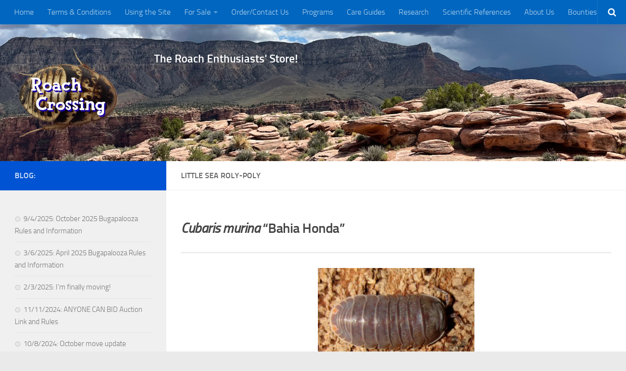

--- FILE ---
content_type: text/html; charset=UTF-8
request_url: http://www.roachcrossing.com/for-sale/non-roach/little-island-roly-poly/
body_size: 8016
content:
<!DOCTYPE html> 
<html class="no-js" lang="en-US" prefix="og: http://ogp.me/ns#">

<head>
	<meta charset="UTF-8">
	<meta name="viewport" content="width=device-width, initial-scale=1.0">
	<link rel="profile" href="http://gmpg.org/xfn/11">
	<link rel="pingback" href="http://www.roachcrossing.com/xmlrpc.php">
	
	<title>Little Sea Roly-Poly - Roach Crossing</title>
<script>document.documentElement.className = document.documentElement.className.replace("no-js","js");</script>

<!-- This site is optimized with the Yoast SEO plugin v7.2 - https://yoast.com/wordpress/plugins/seo/ -->
<link rel="canonical" href="http://www.roachcrossing.com/for-sale/non-roach/little-island-roly-poly/" />
<meta property="og:locale" content="en_US" />
<meta property="og:type" content="article" />
<meta property="og:title" content="Little Sea Roly-Poly - Roach Crossing" />
<meta property="og:description" content="Cubaris murina &#8220;Bahia Honda&#8221; 15 mixed: $20 50 mixed: $50 100 mixed: $80 Despite having only two days to search the Florida Keys on my first trip for bugs (and half of that time&#046;&#046;&#046;" />
<meta property="og:url" content="http://www.roachcrossing.com/for-sale/non-roach/little-island-roly-poly/" />
<meta property="og:site_name" content="Roach Crossing" />
<meta property="article:publisher" content="https://www.facebook.com/profile.php?id=367963413228844&amp;fref=ts" />
<meta property="article:section" content="For Sale" />
<meta property="og:image" content="http://www.roachcrossing.com/wp-content/uploads/2014/12/cminimamainimageC.png" />
<meta property="og:image:width" content="320" />
<meta property="og:image:height" content="200" />
<script type='application/ld+json'>{"@context":"https:\/\/schema.org","@type":"Organization","url":"http:\/\/www.roachcrossing.com\/","sameAs":["https:\/\/www.facebook.com\/profile.php?id=367963413228844&fref=ts"],"@id":"#organization","name":"Roach Crossing","logo":""}</script>
<!-- / Yoast SEO plugin. -->

<link rel='dns-prefetch' href='//s0.wp.com' />
<link rel='dns-prefetch' href='//s.w.org' />
<link rel="alternate" type="application/rss+xml" title="Roach Crossing &raquo; Feed" href="http://www.roachcrossing.com/feed/" />
<link rel="alternate" type="application/rss+xml" title="Roach Crossing &raquo; Comments Feed" href="http://www.roachcrossing.com/comments/feed/" />
		<script type="text/javascript">
			window._wpemojiSettings = {"baseUrl":"https:\/\/s.w.org\/images\/core\/emoji\/11.2.0\/72x72\/","ext":".png","svgUrl":"https:\/\/s.w.org\/images\/core\/emoji\/11.2.0\/svg\/","svgExt":".svg","source":{"concatemoji":"http:\/\/www.roachcrossing.com\/wp-includes\/js\/wp-emoji-release.min.js?ver=5.1.19"}};
			!function(e,a,t){var n,r,o,i=a.createElement("canvas"),p=i.getContext&&i.getContext("2d");function s(e,t){var a=String.fromCharCode;p.clearRect(0,0,i.width,i.height),p.fillText(a.apply(this,e),0,0);e=i.toDataURL();return p.clearRect(0,0,i.width,i.height),p.fillText(a.apply(this,t),0,0),e===i.toDataURL()}function c(e){var t=a.createElement("script");t.src=e,t.defer=t.type="text/javascript",a.getElementsByTagName("head")[0].appendChild(t)}for(o=Array("flag","emoji"),t.supports={everything:!0,everythingExceptFlag:!0},r=0;r<o.length;r++)t.supports[o[r]]=function(e){if(!p||!p.fillText)return!1;switch(p.textBaseline="top",p.font="600 32px Arial",e){case"flag":return s([55356,56826,55356,56819],[55356,56826,8203,55356,56819])?!1:!s([55356,57332,56128,56423,56128,56418,56128,56421,56128,56430,56128,56423,56128,56447],[55356,57332,8203,56128,56423,8203,56128,56418,8203,56128,56421,8203,56128,56430,8203,56128,56423,8203,56128,56447]);case"emoji":return!s([55358,56760,9792,65039],[55358,56760,8203,9792,65039])}return!1}(o[r]),t.supports.everything=t.supports.everything&&t.supports[o[r]],"flag"!==o[r]&&(t.supports.everythingExceptFlag=t.supports.everythingExceptFlag&&t.supports[o[r]]);t.supports.everythingExceptFlag=t.supports.everythingExceptFlag&&!t.supports.flag,t.DOMReady=!1,t.readyCallback=function(){t.DOMReady=!0},t.supports.everything||(n=function(){t.readyCallback()},a.addEventListener?(a.addEventListener("DOMContentLoaded",n,!1),e.addEventListener("load",n,!1)):(e.attachEvent("onload",n),a.attachEvent("onreadystatechange",function(){"complete"===a.readyState&&t.readyCallback()})),(n=t.source||{}).concatemoji?c(n.concatemoji):n.wpemoji&&n.twemoji&&(c(n.twemoji),c(n.wpemoji)))}(window,document,window._wpemojiSettings);
		</script>
		<style type="text/css">
img.wp-smiley,
img.emoji {
	display: inline !important;
	border: none !important;
	box-shadow: none !important;
	height: 1em !important;
	width: 1em !important;
	margin: 0 .07em !important;
	vertical-align: -0.1em !important;
	background: none !important;
	padding: 0 !important;
}
</style>
	<link rel='stylesheet' id='wp-block-library-css'  href='http://www.roachcrossing.com/wp-includes/css/dist/block-library/style.min.css?ver=5.1.19' type='text/css' media='all' />
<link rel='stylesheet' id='collapseomatic-css-css'  href='http://www.roachcrossing.com/wp-content/plugins/jquery-collapse-o-matic/light_style.css?ver=1.6' type='text/css' media='all' />
<link rel='stylesheet' id='style-css'  href='http://www.roachcrossing.com/wp-content/themes/hueman/style.css?ver=5.1.19' type='text/css' media='all' />
<link rel='stylesheet' id='responsive-css'  href='http://www.roachcrossing.com/wp-content/themes/hueman/responsive.css?ver=5.1.19' type='text/css' media='all' />
<link rel='stylesheet' id='font-awesome-css'  href='http://www.roachcrossing.com/wp-content/themes/hueman/fonts/font-awesome.min.css?ver=5.1.19' type='text/css' media='all' />
<link rel='stylesheet' id='jetpack-widget-social-icons-styles-css'  href='http://www.roachcrossing.com/wp-content/plugins/jetpack/modules/widgets/social-icons/social-icons.css?ver=20170506' type='text/css' media='all' />
<link rel='stylesheet' id='jetpack_css-css'  href='http://www.roachcrossing.com/wp-content/plugins/jetpack/css/jetpack.css?ver=6.0.4' type='text/css' media='all' />
<script type='text/javascript' src='http://www.roachcrossing.com/wp-includes/js/jquery/jquery.js?ver=1.12.4'></script>
<script type='text/javascript' src='http://www.roachcrossing.com/wp-includes/js/jquery/jquery-migrate.min.js?ver=1.4.1'></script>
<script type='text/javascript' src='http://www.roachcrossing.com/wp-content/themes/hueman/js/jquery.flexslider.min.js?ver=5.1.19'></script>
<link rel='https://api.w.org/' href='http://www.roachcrossing.com/wp-json/' />
<link rel="EditURI" type="application/rsd+xml" title="RSD" href="http://www.roachcrossing.com/xmlrpc.php?rsd" />
<link rel="wlwmanifest" type="application/wlwmanifest+xml" href="http://www.roachcrossing.com/wp-includes/wlwmanifest.xml" /> 
<meta name="generator" content="WordPress 5.1.19" />
<link rel='shortlink' href='https://wp.me/P4YTlx-rY' />
<link rel="alternate" type="application/json+oembed" href="http://www.roachcrossing.com/wp-json/oembed/1.0/embed?url=http%3A%2F%2Fwww.roachcrossing.com%2Ffor-sale%2Fnon-roach%2Flittle-island-roly-poly%2F" />
<link rel="alternate" type="text/xml+oembed" href="http://www.roachcrossing.com/wp-json/oembed/1.0/embed?url=http%3A%2F%2Fwww.roachcrossing.com%2Ffor-sale%2Fnon-roach%2Flittle-island-roly-poly%2F&#038;format=xml" />

<link rel='dns-prefetch' href='//v0.wordpress.com'/>
<link rel='dns-prefetch' href='//i0.wp.com'/>
<link rel='dns-prefetch' href='//i1.wp.com'/>
<link rel='dns-prefetch' href='//i2.wp.com'/>
<style type='text/css'>img#wpstats{display:none}</style><link rel="shortcut icon" href="http://104.131.43.181/wp-content/uploads/2014/08/roach.png" />
<!--[if lt IE 9]>
<script src="http://www.roachcrossing.com/wp-content/themes/hueman/js/ie/html5.js"></script>
<script src="http://www.roachcrossing.com/wp-content/themes/hueman/js/ie/selectivizr.js"></script>
<![endif]-->
<link rel="icon" href="https://i1.wp.com/www.roachcrossing.com/wp-content/uploads/2014/08/cropped-favicon.png?fit=32%2C32" sizes="32x32" />
<link rel="icon" href="https://i1.wp.com/www.roachcrossing.com/wp-content/uploads/2014/08/cropped-favicon.png?fit=192%2C192" sizes="192x192" />
<link rel="apple-touch-icon-precomposed" href="https://i1.wp.com/www.roachcrossing.com/wp-content/uploads/2014/08/cropped-favicon.png?fit=180%2C180" />
<meta name="msapplication-TileImage" content="https://i1.wp.com/www.roachcrossing.com/wp-content/uploads/2014/08/cropped-favicon.png?fit=270%2C270" />
<style type="text/css">
/* Dynamic CSS: For no styles in head, copy and put the css below in your child theme's style.css, disable dynamic styles */

::selection { background-color: #0054d3; }
::-moz-selection { background-color: #0054d3; }

a,
.themeform label .required,
#flexslider-featured .flex-direction-nav .flex-next:hover,
#flexslider-featured .flex-direction-nav .flex-prev:hover,
.post-hover:hover .post-title a,
.post-title a:hover,
.s1 .post-nav li a:hover i,
.content .post-nav li a:hover i,
.post-related a:hover,
.s1 .widget_rss ul li a,
#footer .widget_rss ul li a,
.s1 .widget_calendar a,
#footer .widget_calendar a,
.s1 .alx-tab .tab-item-category a,
.s1 .alx-posts .post-item-category a,
.s1 .alx-tab li:hover .tab-item-title a,
.s1 .alx-tab li:hover .tab-item-comment a,
.s1 .alx-posts li:hover .post-item-title a,
#footer .alx-tab .tab-item-category a,
#footer .alx-posts .post-item-category a,
#footer .alx-tab li:hover .tab-item-title a,
#footer .alx-tab li:hover .tab-item-comment a,
#footer .alx-posts li:hover .post-item-title a,
.comment-tabs li.active a,
.comment-awaiting-moderation,
.child-menu a:hover,
.child-menu .current_page_item > a,
.wp-pagenavi a { color: #0054d3; }

.themeform input[type="submit"],
.themeform button[type="submit"],
.s1 .sidebar-top,
.s1 .sidebar-toggle,
#flexslider-featured .flex-control-nav li a.flex-active,
.post-tags a:hover,
.s1 .widget_calendar caption,
#footer .widget_calendar caption,
.author-bio .bio-avatar:after,
.commentlist li.bypostauthor > .comment-body:after,
.commentlist li.comment-author-admin > .comment-body:after { background-color: #0054d3; }

.post-format .format-container { border-color: #0054d3; }

.s1 .alx-tabs-nav li.active a,
#footer .alx-tabs-nav li.active a,
.comment-tabs li.active a,
.wp-pagenavi a:hover,
.wp-pagenavi a:active,
.wp-pagenavi span.current { border-bottom-color: #0054d3!important; }				
				

.s2 .post-nav li a:hover i,
.s2 .widget_rss ul li a,
.s2 .widget_calendar a,
.s2 .alx-tab .tab-item-category a,
.s2 .alx-posts .post-item-category a,
.s2 .alx-tab li:hover .tab-item-title a,
.s2 .alx-tab li:hover .tab-item-comment a,
.s2 .alx-posts li:hover .post-item-title a { color: #000000; }

.s2 .sidebar-top,
.s2 .sidebar-toggle,
.post-comments,
.jp-play-bar,
.jp-volume-bar-value,
.s2 .widget_calendar caption { background-color: #000000; }

.s2 .alx-tabs-nav li.active a { border-bottom-color: #000000; }
.post-comments span:before { border-right-color: #000000; }				
				

.search-expand,
#nav-topbar.nav-container { background-color: #0066bf; }
@media only screen and (min-width: 720px) {
	#nav-topbar .nav ul { background-color: #0066bf; }
}			
				

#header { background-color: #ffffff; }
@media only screen and (min-width: 720px) {
	#nav-header .nav ul { background-color: #ffffff; }
}			
				
#footer-bottom { background-color: #525252; }
.site-title a img { max-height: 200px; }
</style>
			<style type="text/css" id="wp-custom-css">
				#header-background{
background-repeat: no-repeat;
background:url('http://www.roachcrossing.com/wp-content/uploads/2014/08/backgc2.png');
background-size: cover;
}

.site-description{
	font-weight: bold;
	font-style: normal;
	font-size: 23px;
	color: white;

}

/*
Welcome to Custom CSS!

CSS (Cascading Style Sheets) is a kind of code that tells the browser how
to render a web page. You may delete these comments and get started with
your customizations.

By default, your stylesheet will be loaded after the theme stylesheets,
which means that your rules can take precedence and override the theme CSS
rules. Just write here what you want to change, you don't need to copy all
your theme's stylesheet content.
*/
body.single .post-byline {
	display: none;
}

.post-meta {
	display: none;
}

element.style {
	font-size: medium;
}

.entry p, .entry dd {
	margin-bottom: 1em;
	font-size: 20px;
}

.attachment-thumb-large wp-post-image {
	max-width: 0;
	width: 0;
}

.page-image {
	max-width: 0;
	width: 0;
}

/* not entry, p */			</style>
		</head>

<body class="page-template-default page page-id-1734 page-child parent-pageid-143 col-2cr boxed topbar-enabled mobile-sidebar-hide chrome">

<div id="wrapper">

	<header id="header">
		
					<nav class="nav-container group" id="nav-topbar">
				<div class="nav-toggle"><i class="fa fa-bars"></i></div>
				<div class="nav-text"><!-- put your mobile menu text here --></div>
				<div class="nav-wrap container"><ul id="menu-nav" class="nav container-inner group"><li id="menu-item-18" class="menu-item menu-item-type-post_type menu-item-object-page menu-item-home menu-item-18"><a href="http://www.roachcrossing.com/">Home</a></li>
<li id="menu-item-136" class="menu-item menu-item-type-post_type menu-item-object-page menu-item-136"><a href="http://www.roachcrossing.com/terms-conditions/">Terms &#038; Conditions</a></li>
<li id="menu-item-137" class="menu-item menu-item-type-post_type menu-item-object-page menu-item-137"><a href="http://www.roachcrossing.com/using-the-site/">Using the Site</a></li>
<li id="menu-item-94" class="menu-item menu-item-type-taxonomy menu-item-object-category menu-item-has-children menu-item-94"><a href="http://www.roachcrossing.com/category/for-sale/">For Sale</a>
<ul class="sub-menu">
	<li id="menu-item-1763" class="menu-item menu-item-type-taxonomy menu-item-object-category menu-item-1763"><a href="http://www.roachcrossing.com/category/for-sale/new-species/">New Species</a></li>
	<li id="menu-item-218" class="menu-item menu-item-type-taxonomy menu-item-object-category menu-item-has-children menu-item-218"><a href="http://www.roachcrossing.com/category/for-sale/cockroaches/">Roaches</a>
	<ul class="sub-menu">
		<li id="menu-item-216" class="menu-item menu-item-type-post_type menu-item-object-page menu-item-has-children menu-item-216"><a href="http://www.roachcrossing.com/for-sale/roach/by-type/">By Type</a>
		<ul class="sub-menu">
			<li id="menu-item-220" class="menu-item menu-item-type-taxonomy menu-item-object-category menu-item-220"><a href="http://www.roachcrossing.com/category/for-sale/cockroaches/roach-type/feeder/">Feeder</a></li>
			<li id="menu-item-221" class="menu-item menu-item-type-taxonomy menu-item-object-category menu-item-221"><a href="http://www.roachcrossing.com/category/for-sale/cockroaches/roach-type/pet/">Pet</a></li>
			<li id="menu-item-219" class="menu-item menu-item-type-taxonomy menu-item-object-category menu-item-219"><a href="http://www.roachcrossing.com/category/for-sale/cockroaches/roach-type/hissers/">Hissers</a></li>
			<li id="menu-item-224" class="menu-item menu-item-type-taxonomy menu-item-object-category menu-item-224"><a href="http://www.roachcrossing.com/category/for-sale/cockroaches/roach-type/other-roaches/">Other</a></li>
			<li id="menu-item-223" class="menu-item menu-item-type-taxonomy menu-item-object-category menu-item-223"><a href="http://www.roachcrossing.com/category/for-sale/cockroaches/roach-type/non-climbing/">Non-Climbing</a></li>
			<li id="menu-item-222" class="menu-item menu-item-type-taxonomy menu-item-object-category menu-item-222"><a href="http://www.roachcrossing.com/category/for-sale/cockroaches/roach-type/climbing/">Climbing</a></li>
			<li id="menu-item-225" class="menu-item menu-item-type-taxonomy menu-item-object-category menu-item-225"><a href="http://www.roachcrossing.com/category/for-sale/cockroaches/roach-type/florida-legal/">Florida Legal</a></li>
			<li id="menu-item-767" class="menu-item menu-item-type-taxonomy menu-item-object-category menu-item-767"><a href="http://www.roachcrossing.com/category/for-sale/cockroaches/roach-type/heirlooms/">Heirlooms</a></li>
			<li id="menu-item-769" class="menu-item menu-item-type-taxonomy menu-item-object-category menu-item-769"><a href="http://www.roachcrossing.com/category/for-sale/cockroaches/roach-type/locality/">Locality</a></li>
		</ul>
</li>
		<li id="menu-item-215" class="menu-item menu-item-type-post_type menu-item-object-page menu-item-has-children menu-item-215"><a href="http://www.roachcrossing.com/for-sale/roach/by-adult-size/">By Adult Size</a>
		<ul class="sub-menu">
			<li id="menu-item-226" class="menu-item menu-item-type-taxonomy menu-item-object-category menu-item-226"><a href="http://www.roachcrossing.com/category/for-sale/cockroaches/roach-size/tiny/">Tiny</a></li>
			<li id="menu-item-227" class="menu-item menu-item-type-taxonomy menu-item-object-category menu-item-227"><a href="http://www.roachcrossing.com/category/for-sale/cockroaches/roach-size/small/">Small</a></li>
			<li id="menu-item-228" class="menu-item menu-item-type-taxonomy menu-item-object-category menu-item-228"><a href="http://www.roachcrossing.com/category/for-sale/cockroaches/roach-size/medium/">Medium</a></li>
			<li id="menu-item-229" class="menu-item menu-item-type-taxonomy menu-item-object-category menu-item-229"><a href="http://www.roachcrossing.com/category/for-sale/cockroaches/roach-size/large/">Large</a></li>
			<li id="menu-item-230" class="menu-item menu-item-type-taxonomy menu-item-object-category menu-item-230"><a href="http://www.roachcrossing.com/category/for-sale/cockroaches/roach-size/gigantic/">Gigantic</a></li>
		</ul>
</li>
		<li id="menu-item-658" class="menu-item menu-item-type-post_type menu-item-object-page menu-item-has-children menu-item-658"><a href="http://www.roachcrossing.com/for-sale/roach/by-type/">By Care Level</a>
		<ul class="sub-menu">
			<li id="menu-item-659" class="menu-item menu-item-type-taxonomy menu-item-object-category menu-item-659"><a href="http://www.roachcrossing.com/category/for-sale/cockroaches/care-level/easy/">Easy</a></li>
			<li id="menu-item-660" class="menu-item menu-item-type-taxonomy menu-item-object-category menu-item-660"><a href="http://www.roachcrossing.com/category/for-sale/cockroaches/care-level/intermediate/">Intermediate</a></li>
			<li id="menu-item-661" class="menu-item menu-item-type-taxonomy menu-item-object-category menu-item-661"><a href="http://www.roachcrossing.com/category/for-sale/cockroaches/care-level/advanced/">Advanced</a></li>
			<li id="menu-item-662" class="menu-item menu-item-type-taxonomy menu-item-object-category menu-item-662"><a href="http://www.roachcrossing.com/category/for-sale/cockroaches/care-level/expert/">Expert</a></li>
		</ul>
</li>
		<li id="menu-item-475" class="menu-item menu-item-type-post_type menu-item-object-page menu-item-has-children menu-item-475"><a href="http://www.roachcrossing.com/for-sale/roach/by-continent/">By Continent</a>
		<ul class="sub-menu">
			<li id="menu-item-495" class="menu-item menu-item-type-taxonomy menu-item-object-category menu-item-495"><a href="http://www.roachcrossing.com/category/for-sale/cockroaches/continent/north-america/">North America</a></li>
			<li id="menu-item-496" class="menu-item menu-item-type-taxonomy menu-item-object-category menu-item-496"><a href="http://www.roachcrossing.com/category/for-sale/cockroaches/continent/south-america/">South America</a></li>
			<li id="menu-item-494" class="menu-item menu-item-type-taxonomy menu-item-object-category menu-item-494"><a href="http://www.roachcrossing.com/category/for-sale/cockroaches/continent/africa/">Africa</a></li>
			<li id="menu-item-500" class="menu-item menu-item-type-taxonomy menu-item-object-category menu-item-500"><a href="http://www.roachcrossing.com/category/for-sale/cockroaches/continent/asia/">Asia</a></li>
			<li id="menu-item-497" class="menu-item menu-item-type-taxonomy menu-item-object-category menu-item-497"><a href="http://www.roachcrossing.com/category/for-sale/cockroaches/continent/australia/">Australia</a></li>
			<li id="menu-item-498" class="menu-item menu-item-type-taxonomy menu-item-object-category menu-item-498"><a href="http://www.roachcrossing.com/category/for-sale/cockroaches/continent/europe/">Europe</a></li>
			<li id="menu-item-499" class="menu-item menu-item-type-taxonomy menu-item-object-category menu-item-499"><a href="http://www.roachcrossing.com/category/for-sale/cockroaches/continent/antarctica/">Antarctica</a></li>
		</ul>
</li>
	</ul>
</li>
	<li id="menu-item-5182" class="menu-item menu-item-type-taxonomy menu-item-object-category menu-item-5182"><a href="http://www.roachcrossing.com/category/for-sale/mantids/">Mantids</a></li>
	<li id="menu-item-232" class="menu-item menu-item-type-taxonomy menu-item-object-category menu-item-232"><a href="http://www.roachcrossing.com/category/for-sale/isopods/">Isopods</a></li>
	<li id="menu-item-213" class="menu-item menu-item-type-post_type menu-item-object-page current-page-ancestor menu-item-has-children menu-item-213"><a href="http://www.roachcrossing.com/for-sale/non-roach/">Other Invertebrates</a>
	<ul class="sub-menu">
		<li id="menu-item-231" class="menu-item menu-item-type-taxonomy menu-item-object-category menu-item-231"><a href="http://www.roachcrossing.com/category/for-sale/non-roach/clean-up/">Clean-up Crews</a></li>
		<li id="menu-item-1801" class="menu-item menu-item-type-taxonomy menu-item-object-category menu-item-1801"><a href="http://www.roachcrossing.com/category/for-sale/non-roach/feeders/">Feeders</a></li>
		<li id="menu-item-1804" class="menu-item menu-item-type-taxonomy menu-item-object-category menu-item-1804"><a href="http://www.roachcrossing.com/category/for-sale/non-roach/arachnids/">Arachnids</a></li>
		<li id="menu-item-233" class="menu-item menu-item-type-taxonomy menu-item-object-category menu-item-233"><a href="http://www.roachcrossing.com/category/for-sale/non-roach/beetles/">Beetles</a></li>
		<li id="menu-item-1802" class="menu-item menu-item-type-taxonomy menu-item-object-category menu-item-1802"><a href="http://www.roachcrossing.com/category/for-sale/non-roach/dipterans/">Dipterans</a></li>
		<li id="menu-item-1803" class="menu-item menu-item-type-taxonomy menu-item-object-category menu-item-1803"><a href="http://www.roachcrossing.com/category/for-sale/non-roach/hemipterans/">Hemipterans</a></li>
		<li id="menu-item-234" class="menu-item menu-item-type-taxonomy menu-item-object-category menu-item-234"><a href="http://www.roachcrossing.com/category/for-sale/non-roach/lepidopterans/">Lepidopterans</a></li>
		<li id="menu-item-1805" class="menu-item menu-item-type-taxonomy menu-item-object-category menu-item-1805"><a href="http://www.roachcrossing.com/category/for-sale/non-roach/millipedes/">Millipedes</a></li>
		<li id="menu-item-235" class="menu-item menu-item-type-taxonomy menu-item-object-category menu-item-235"><a href="http://www.roachcrossing.com/category/for-sale/non-roach/orthopterans/">Orthopterans</a></li>
		<li id="menu-item-1806" class="menu-item menu-item-type-taxonomy menu-item-object-category menu-item-1806"><a href="http://www.roachcrossing.com/category/for-sale/non-roach/springtails/">Springtails</a></li>
		<li id="menu-item-236" class="menu-item menu-item-type-taxonomy menu-item-object-category menu-item-236"><a href="http://www.roachcrossing.com/category/for-sale/non-roach/thysanurans/">Thysanurans</a></li>
	</ul>
</li>
	<li id="menu-item-747" class="menu-item menu-item-type-taxonomy menu-item-object-category menu-item-747"><a href="http://www.roachcrossing.com/category/for-sale/supplies/">Supplies and Substrate</a></li>
</ul>
</li>
<li id="menu-item-26" class="menu-item menu-item-type-post_type menu-item-object-page menu-item-26"><a href="http://www.roachcrossing.com/contact-us/">Order/Contact Us</a></li>
<li id="menu-item-3232" class="menu-item menu-item-type-post_type menu-item-object-page menu-item-3232"><a href="http://www.roachcrossing.com/programs/">Programs</a></li>
<li id="menu-item-2459" class="menu-item menu-item-type-post_type menu-item-object-page menu-item-2459"><a href="http://www.roachcrossing.com/care-guides/">Care Guides</a></li>
<li id="menu-item-134" class="menu-item menu-item-type-post_type menu-item-object-page menu-item-134"><a href="http://www.roachcrossing.com/research/">Research</a></li>
<li id="menu-item-135" class="menu-item menu-item-type-post_type menu-item-object-page menu-item-135"><a href="http://www.roachcrossing.com/scientific-references/">Scientific References</a></li>
<li id="menu-item-131" class="menu-item menu-item-type-post_type menu-item-object-page menu-item-131"><a href="http://www.roachcrossing.com/about-us/">About Us</a></li>
<li id="menu-item-6671" class="menu-item menu-item-type-post_type menu-item-object-page menu-item-6671"><a href="http://www.roachcrossing.com/bounties/">Bounties</a></li>
</ul></div>
				
				<div class="container">
					<div class="container-inner">		
						<div class="toggle-search"><i class="fa fa-search"></i></div>
						<div class="search-expand">
							<div class="search-expand-inner">
								<form method="get" class="searchform themeform" action="http://www.roachcrossing.com/">
	<div>
		<input type="text" class="search" name="s" onblur="if(this.value=='')this.value='To search type and hit enter';" onfocus="if(this.value=='To search type and hit enter')this.value='';" value="To search type and hit enter" />
	</div>
</form>							</div>
						</div>
					</div><!--/.container-inner-->
				</div><!--/.container-->
				
			</nav><!--/#nav-topbar-->
				
		<div class="container group">
			<div class="container-inner">
				
				<div class="group pad" id="header-background">
					
					
					<p class="site-title"><a href="http://www.roachcrossing.com/" rel="home"><img src="http://www.roachcrossing.com/wp-content/uploads/2014/08/floridensisarchbolduseiconeditable.png" alt="Roach Crossing"></a></p>
					<p class="site-description">The Roach Enthusiasts&#039; Store!</p>									</div>
				
								
			</div><!--/.container-inner-->
		</div><!--/.container-->
		
	</header><!--/#header-->
	
	<div class="container" id="page">
		<div class="container-inner">			
			<div class="main">
				<div class="main-inner group">
<section class="content">
	
	<div class="page-title pad group">

			<h2>Little Sea Roly-Poly</h2>

	
</div><!--/.page-title-->	
	<div class="pad group">
		
				
			<article class="group post-1734 page type-page status-publish has-post-thumbnail hentry category-for-sale category-non-roach category-isopods">
				
				<div class="page-image">
	<div class="image-container">
		<img width="720" height="400" src="https://i1.wp.com/www.roachcrossing.com/wp-content/uploads/2014/12/cminimamainimageC.png?resize=320%2C200" class="attachment-thumb-large size-thumb-large wp-post-image" alt="" />		<div class="page-image-text"></div>	</div>
</div><!--/.page-image-->
					
				<div class="entry themeform">
					<h3><strong><em>Cubaris murina </em>&#8220;Bahia Honda&#8221;<em><br />
</em></strong></h3>
<hr />
<h3><strong><em><a href="https://i1.wp.com/www.roachcrossing.com/wp-content/uploads/2014/12/cminimamainimageC.png"><img class="size-full wp-image-1735 aligncenter" src="https://i1.wp.com/www.roachcrossing.com/wp-content/uploads/2014/12/cminimamainimageC.png?resize=320%2C200" alt="cminimamainimageC" width="320" height="200" srcset="https://i1.wp.com/www.roachcrossing.com/wp-content/uploads/2014/12/cminimamainimageC.png?w=320 320w, https://i1.wp.com/www.roachcrossing.com/wp-content/uploads/2014/12/cminimamainimageC.png?resize=300%2C188 300w" sizes="(max-width: 320px) 100vw, 320px" data-recalc-dims="1" /></a></em></strong></h3>
<hr />
<p style="text-align: center;"><strong>15 mixed: $20<br />
50 mixed: $50<br />
100 mixed: $80</strong></p>
<hr />
<p style="text-align: left;"><strong><span class="_5yl5" data-reactid=".15.$mid=11409088185684=2834ecaa30c669e5117.2:0.0.0.0.0"><span class="null"><span class="collapseomatic " id="id8454"  tabindex="0" title="Detailed Species Stats -Click-">Detailed Species Stats -Click-</span><div id="target-id8454" class="collapseomatic_content "></span></span></strong></p>
<ul>
<li style="list-style-type: none;">
<ul>
<li style="text-align: left;"><strong><span class="_5yl5" data-reactid=".15.$mid=11409088185684=2834ecaa30c669e5117.2:0.0.0.0.0"><span class="null">Adult Size: </span></span></strong><span class="_5yl5" data-reactid=".15.$mid=11409088185684=2834ecaa30c669e5117.2:0.0.0.0.0"><span class="null">11</span></span><span class="_5yl5" data-reactid=".15.$mid=11409088185684=2834ecaa30c669e5117.2:0.0.0.0.0"><span class="null"> mm.</span></span><span class="_5yl5" data-reactid=".15.$mid=11409088185684=2834ecaa30c669e5117.2:0.0.0.0.0"><span class="null"><br />
</span></span></li>
</ul>
</li>
</ul>
<ul>
<li style="list-style-type: none;">
<ul>
<li style="text-align: left;"><strong>Care Level: </strong>Easy.</li>
</ul>
</li>
</ul>
<ul>
<li style="list-style-type: none;">
<ul>
<li style="text-align: left;"><strong><span class="_5yl5" data-reactid=".15.$mid=11409088185684=2834ecaa30c669e5117.2:0.0.0.0.0"><span class="null">Temperature Requirements: </span></span></strong><span class="_5yl5" data-reactid=".15.$mid=11409088185684=2834ecaa30c669e5117.2:0.0.0.0.0"><span class="null">70</span></span><span class="_5yl5" data-reactid=".15.$mid=11409088185684=2834ecaa30c669e5117.2:0.0.0.0.0"><span class="null">-85 degrees Fahrenheit.</span></span></li>
</ul>
</li>
</ul>
<ul>
<li style="list-style-type: none;">
<ul>
<li style="text-align: left;"><strong><span class="_5yl5" data-reactid=".15.$mid=11409088185684=2834ecaa30c669e5117.2:0.0.0.0.0"><span class="null">Air Humidity: </span></span></strong><span class="_5yl5" data-reactid=".15.$mid=11409088185684=2834ecaa30c669e5117.2:0.0.0.0.0"><span class="null">Not picky.</span></span><strong><span class="_5yl5" data-reactid=".15.$mid=11409088185684=2834ecaa30c669e5117.2:0.0.0.0.0"><span class="null"><br />
</span></span></strong></li>
</ul>
</li>
</ul>
<ul>
<li style="list-style-type: none;">
<ul>
<li style="text-align: left;"><strong><span class="_5yl5" data-reactid=".15.$mid=11409088185684=2834ecaa30c669e5117.2:0.0.0.0.0"><span class="null">Substrate Humidity: </span></span></strong><span class="_5yl5" data-reactid=".15.$mid=11409088185684=2834ecaa30c669e5117.2:0.0.0.0.0"><span class="null">Moist.<br />
</span></span></li>
</ul>
</li>
</ul>
<ul>
<li style="list-style-type: none;">
<ul>
<li style="text-align: left;"><strong><span class="_5yl5" data-reactid=".15.$mid=11409088185684=2834ecaa30c669e5117.2:0.0.0.0.0"><span class="null">Favorite Foods: </span></span></strong><span class="_5yl5" data-reactid=".15.$mid=11409088185684=2834ecaa30c669e5117.2:0.0.0.0.0"><span class="null">Not picky.<br />
</span></span></li>
</ul>
</li>
</ul>
<ul>
<li style="text-align: left;"><strong><span class="_5yl5" data-reactid=".15.$mid=11409088185684=2834ecaa30c669e5117.2:0.0.0.0.0"><span class="null">Locality: </span></span></strong><span class="_5yl5" data-reactid=".15.$mid=11409088185684=2834ecaa30c669e5117.2:0.0.0.0.0"><span class="null">Bahia Honda, Florida.</span></span><strong><strong><strong><strong><strong><strong><span class="_5yl5" data-reactid=".15.$mid=11409088185684=2834ecaa30c669e5117.2:0.0.0.0.0"><span class="null"></div></span></span></strong></strong></strong></strong></strong></strong></li>
</ul>
<p>Despite having only two days to search the Florida Keys on my first trip for bugs (and half of that time was spent unpacking, eating, and packing), I was able to locate these cute isopods in very strange places. Most were collected from bone dry logs (all the while I was being nipped by flies), though others were found in leaf litter. These do not get as large as other roly-polies<em>, </em>but their clean appearance, cute little goggle-shaped heads, and perky orange uropods make them interesting in their own right. More experience with this species in captivity has shown them to be decent producers, though not as fast as other roly-polies.</p>
					<div class="clear"></div>
				</div><!--/.entry-->
				
			</article>
			
						
				
	</div><!--/.pad-->
	
</section><!--/.content-->


	<div class="sidebar s1">
		
		<a class="sidebar-toggle" title="Expand Sidebar"><i class="fa icon-sidebar-toggle"></i></a>
		
		<div class="sidebar-content">
			
						<div class="sidebar-top group">
				<p>Blog:</p>
							</div>
						
						
						
					<div id="recent-posts-2" class="widget widget_recent_entries">		<h3>  </h3>		<ul>
											<li>
					<a href="http://www.roachcrossing.com/9-4-2025-october-2025-bugapalooza-rules-and-information/">9/4/2025: October 2025 Bugapalooza Rules and Information</a>
									</li>
											<li>
					<a href="http://www.roachcrossing.com/3-6-2025-april-2025-bugapalooza-rules-and-information/">3/6/2025: April 2025 Bugapalooza Rules and Information</a>
									</li>
											<li>
					<a href="http://www.roachcrossing.com/2-3-2025-im-finally-moving/">2/3/2025: I&#8217;m finally moving!</a>
									</li>
											<li>
					<a href="http://www.roachcrossing.com/11-11-2024-anyone-can-bid-auction-link-and-rules/">11/11/2024: ANYONE CAN BID Auction Link and Rules</a>
									</li>
											<li>
					<a href="http://www.roachcrossing.com/10-8-2024-october-move-update/">10/8/2024: October move update</a>
									</li>
					</ul>
		</div>			
		</div><!--/.sidebar-content-->
		
	</div><!--/.sidebar-->

		

				</div><!--/.main-inner-->
			</div><!--/.main-->			
		</div><!--/.container-inner-->
	</div><!--/.container-->

	<footer id="footer">
		
				
				
				
		<section class="container" id="footer-bottom">
			<div class="container-inner">
				
				<a id="back-to-top" href="#"><i class="fa fa-angle-up"></i></a>
				
				<div class="pad group">
					
					<div class="grid one-half">
						
												
						<div id="copyright">
															<p>Roach Crossing &copy; 2026. All Rights Reserved.</p>
													</div><!--/#copyright-->
						
												
					</div>
					
					<div class="grid one-half last">	
											</div>
				
				</div><!--/.pad-->
				
			</div><!--/.container-inner-->
		</section><!--/.container-->
		
	</footer><!--/#footer-->

</div><!--/#wrapper-->

<script type='text/javascript'>
var colomatduration = 'fast';
var colomatslideEffect = 'slideFade';
</script><script type='text/javascript' src='http://www.roachcrossing.com/wp-content/plugins/jetpack/_inc/build/photon/photon.min.js?ver=20130122'></script>
<script type='text/javascript' src='https://s0.wp.com/wp-content/js/devicepx-jetpack.js?ver=202605'></script>
<script type='text/javascript' src='http://www.roachcrossing.com/wp-content/plugins/jquery-collapse-o-matic/js/collapse.js?ver=1.5.14'></script>
<script type='text/javascript' src='http://www.roachcrossing.com/wp-content/themes/hueman/js/scripts.js?ver=5.1.19'></script>
<script type='text/javascript' src='http://www.roachcrossing.com/wp-includes/js/wp-embed.min.js?ver=5.1.19'></script>
<!--[if lt IE 9]>
<script src="http://www.roachcrossing.com/wp-content/themes/hueman/js/ie/respond.js"></script>
<![endif]-->
<script type='text/javascript' src='https://stats.wp.com/e-202605.js' async='async' defer='defer'></script>
<script type='text/javascript'>
	_stq = window._stq || [];
	_stq.push([ 'view', {v:'ext',j:'1:6.0.4',blog:'73617779',post:'1734',tz:'-5',srv:'www.roachcrossing.com'} ]);
	_stq.push([ 'clickTrackerInit', '73617779', '1734' ]);
</script>
</body>
</html>

--- FILE ---
content_type: text/css
request_url: http://www.roachcrossing.com/wp-content/plugins/jquery-collapse-o-matic/light_style.css?ver=1.6
body_size: 406
content:
.collapseomatic {
	background-image: url('images/arrow-down.png');
	background-repeat: no-repeat;
	padding: 0 0 10px 16px;
	cursor: pointer;
}
.arrowright {
	background-position: top right;
	padding: 0 16px 10px 0;
}
.noarrow {
	background-image: none !important;
	padding: 0 0 10px 0;
}
.colomat-hover {
	text-decoration: underline;
}
.colomat-close {
	background-image: url('images/arrow-up.png');
}
.colomat-swap {
	display: none;
}
.collapseomatic_excerpt, .collapseomatic_content {
	margin-top: 0px;
	margin-left: 16px;
	padding: 0px;
}
.content_collapse_wrapper {
	position: absolute; left: -999em;
}
.collapseall, .expandall {
	cursor: pointer;
}
.collapseall:hover, .expandall:hover {
	text-decoration: underline;
}
.maptastic {
	position: absolute !important;
	left: -10000px !important;
	display:block !important;
	max-width: 9999px;
}
.span_fix {
	padding: 0 !important;
	margin: 0 !important;
}
.span_fix:before, .span_fix:after {
	content: none;
}